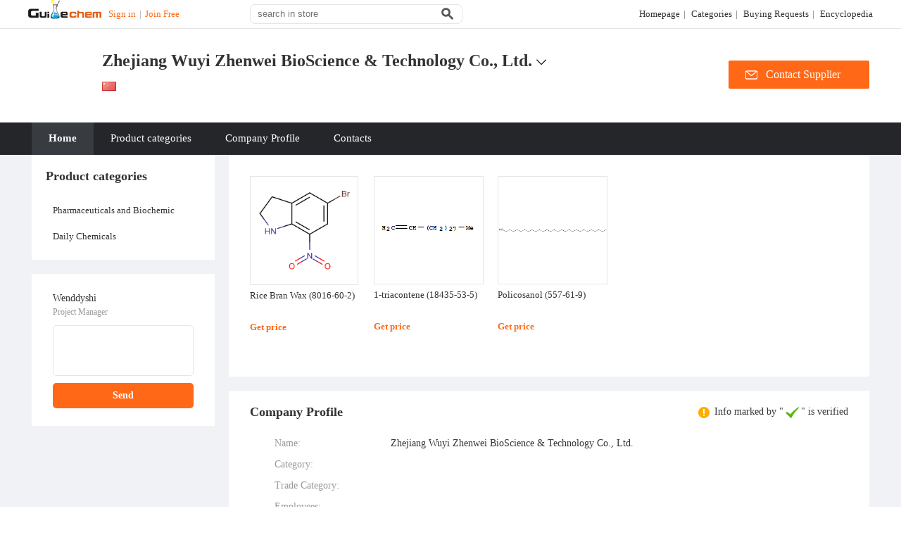

--- FILE ---
content_type: text/html; charset=utf-8
request_url: https://guide11398.guidechem.com/
body_size: 4952
content:
<!DOCTYPE HTML>
<html>
<head>
<meta content="always" name="referrer">
<meta http-equiv="Content-Language" content="en" />
<meta http-equiv="Content-Type" content="text/html; charset=utf-8" />
<link rel="shortcut icon" href="https://i.guidechem.com/favicon.ico" type="image/x-icon"/>
<link rel="bookmark" href="https://i.guidechem.com/favicon.ico"/>
<link rel="icon" href="https://i.guidechem.com/favicon.ico" type="image/gif" />

<title>Zhejiang Wuyi Zhenwei BioScience & Technology Co., Ltd. - Home</title>
<meta name="keywords" content="Zhejiang Wuyi Zhenwei BioScience & Technology Co., Ltd., Product categories, Company Profile, Certificate" />
<meta name="description" content="    Profile: Zhejiang Wuyi Zhenwei BioScience & Technology Co., Ltd. is a high technology company offering botanical origin higher aliphatic alcohols. We are an ISO 9002:2002 certified company. Our pr..  Provide  products various. Contact us now to get the latest price." />
<meta property="og:title" content="    Profile: Zhejiang Wuyi Zhenwei BioScience & Technology Co., Ltd. is a high technology company offering botanical origin higher aliphatic alcohols. We are an ISO 9002:2002 certified company. Our pr..  Provide  products various. Contact us now to get the latest price."/>
<meta property="og:type" content="site" />
<meta property="og:url" content="https://guide11398.guidechem.com" />
<meta property="og:site_name" content="GuideChem"/>
<link rel="alternate" media="only screen and (max-width: 640px)"  href="https://wap.guidechem.com/com-guide11398/"><link href="//i.guidechem.com/company/defaultmb/static/mcss/base_bottom_shop_top-v13.css" rel="stylesheet" type="text/css" />
</head>
<body>
<div class="top">
 <div class="top_main_ma">
  <div class="fl_left" ><a href="https://www.guidechem.com"><img src="/company/newvip/images/logo_min.png" height="27" width="104"></a>
   <a rel="nofollow"  href="https://enmy.guidechem.com/member/login.jsp">Sign in</a><span>|</span>
   <a rel="nofollow"   href="https://enmy.guidechem.com/member/join.jsp">Join Free</a>
  </div>
  <div class="search_cnt fr_center">
   <form id="SearchForm" name="SearchForm"  action="/productlist-p1.html" onsubmit="return f_topnavsearch();">
    <input type="text" id="keyword" name="keyword" class="txt" value="" placeholder="search in store">
    <input type="submit" class="btns" value="">
   </form>
  </div>
 <div class="fr_right">
  <a href="https://www.guidechem.com">Homepage</a><em>|</em>
  <a href="https://www.guidechem.com/product/">Categories</a><em>|</em>
  <a href="https://www.guidechem.com/buyinfo/">Buying Requests</a><em>|</em>
  <a href="https://www.guidechem.com/encyclopedia/" target="_blank">Encyclopedia</a>
 </div>
</div><!--top_main-->
</div><!--top--><section class="container">
<div class="sp_new_top">
    <dl>
        <div class="p_new_t_left">
            <table width="100%" border="0" cellspacing="0" cellpadding="0">
                <tr>
                    <td align="center" valign="middle"><img src=""  onerror="this.parentNode.removeChild(this)"/></td>
                </tr>
            </table>
            <div class="p_new_ewr">
     <span class="ert_mwl"><a href="/">Zhejiang Wuyi Zhenwei BioScience & Technology Co., Ltd.</a>
      <div class="rt_mw_mew">
       <dl>
        <dd><em>Contact:</em>Wenddyshi</dd>
        <dd><em>Tel: </em>+86-(579)-87928298</dd>
        <dd><em>Fax: </em>+86-(579)-87928299</dd>
        <dd><em>Mail: </em>inquiry@guidechem.com</dd>
       </dl>
       <dl>
       </dl>
      </div><!--rt_mw_mew-->
     </span>
        <div class="ert_mwr">
            <span><em>
                
                
                <img src="https://i.guidechem.com/images/country/CN.gif" width="20" height="13" title="China"  class="cot_mp">
            </em></span>
        </div><!--ert_mwr-->
            </div><!--p_new_ewr-->
        </div><!--p_new_t_left-->
        <div class="p_new_t_right">
            <a href="javascript:void(0)" onclick="inquery(11375,'company')" class="ew_t_r2">Contact Supplier</a>
        </div><!--p_new_t_right-->
    </dl>
</div> <!--sp_new_top-->
<div class="sp_new_nav">
    <dl>
        <dd   class="omm"  ><a href="/" >Home</a></dd>
        <dd ><a href="/productlist-p1.html" >Product categories</a></dd>
        <dd ><a href="/cominfo.html" >Company Profile</a></dd>
        <dd ><a href="/contact.html"  >Contacts</a></dd>
    </dl>
</div><!--sp_new_nav-->
    <div class="sp_mer_cer">
        <div class="clearfix prd_cat_m">
            <div class="prt_mk_left">
                <div class="prt_mk_le1">
                    <span class="rt_mk_le">Product categories</span>
                    <dl class="rt_mk_lewe">
                        <dd ><a title="Pharmaceuticals and Biochemicals" href="productlist-c60-p1.html">Pharmaceuticals and Biochemic</a></dd>
                        <dd ><a title="Daily Chemicals" href="productlist-c73-p1.html">Daily Chemicals</a></dd>
                    </dl>
                </div><!--prt_mk_le1-->
                <div class="prt_mk_le1 prt_mk_le_me">
                    <div class="prt_cet_new">
                        <div class="clearfix on_met_m_r_p1">
                            <div class="on_mt_m_r_pr">
                                <span>Wenddyshi</span>
                                <em>Project Manager</em>
                            </div><!--on_mt_m_r_pr-->
                        </div><!--ont_m_r_p1-->
                        <dl class="n_met_m_rd">
                            <dd>
                                <textarea onclick="inquery(11375,'company')" name="" class="prt_ce_xt1"></textarea>
                            </dd>
                            <dd><button onclick="inquery(11375,'company')" class="prt_ce_xt3">Send</button></dd>
                        </dl><!--prt_cet_new-->
                    </div>
                </div><!--prt_mk_le1-->
            </div><!--prt_mk_left-->
            <div class="prt_mk_rte">
                <div class="comr_mr_m comr_mr_mer comr_mr_merer">
                    <div class="prt_lot_mrt prt_lot_mrt_rtr">
                        <dl>
                            <dd>
                                <table width="100%" border="0" cellspacing="0" cellpadding="0">
                                    <tr>
                                        <td align="center" valign="middle"><a
                                            title="Rice Bran Wax"><img alt="Rice Bran Wax" src="https://structimg.guidechem.com/6/30/230969.png" /></a></td>
                                    </tr>
                                </table>
                                <span><a
                                title="Rice Bran Wax"> Rice Bran Wax (8016-60-2)</a></span>
                                <em class="emr_cq">
                                    <a href="https://enmy.guidechem.com/inquiry.jsp?id=700476" target="_blank" rel="nofollow"><strong>Get price</strong></a>
                                </em>
                            </dd>
                            <dd>
                                <table width="100%" border="0" cellspacing="0" cellpadding="0">
                                    <tr>
                                        <td align="center" valign="middle"><a
                                            title="1-triacontene"><img alt="1-triacontene" src="https://img1.guidechem.com/chem/e/dict/49/18435-53-5.jpg" /></a></td>
                                    </tr>
                                </table>
                                <span><a
                                title="1-triacontene"> 1-triacontene (18435-53-5)</a></span>
                                <em class="emr_cq">
                                    <a href="https://enmy.guidechem.com/inquiry.jsp?id=700475" target="_blank" rel="nofollow"><strong>Get price</strong></a>
                                </em>
                            </dd>
                            <dd>
                                <table width="100%" border="0" cellspacing="0" cellpadding="0">
                                    <tr>
                                        <td align="center" valign="middle"><a
                                            title="Policosanol"><img alt="Policosanol" src="https://img.guidechem.com/casimg/557-61-9.gif" /></a></td>
                                    </tr>
                                </table>
                                <span><a
                                title="Policosanol"> Policosanol (557-61-9)</a></span>
                                <em class="emr_cq">
                                    <a href="https://enmy.guidechem.com/inquiry.jsp?id=700474" target="_blank" rel="nofollow"><strong>Get price</strong></a>
                                </em>
                            </dd>
                        </dl>
                    </div><!--prt_lot_mrt-->
                </div><!--comr_mr_m-->

                <div class="comr_mr_m comr_mr_mer">
                    <div class="ew_mer_l_ne1"><span>Company Profile</span>
                        <em class="ert_meq"><img src="/company/defaultmb/static/images/te_xte1.png" class="ert_meq1"/>&nbsp;Info marked by "<img src="/company/defaultmb/static/images/gou.png" class="ert_meq2" height="16"/>" is verified</em>
                    </div><!--ew_mer_l_ne1-->
                    <div class="pro_mer_wq1">
                        <div class="clearfix pro_me_meq">
                            <dl class="ro_me_me_e">
                                <dd><span>Name:</span>Zhejiang Wuyi Zhenwei BioScience & Technology Co., Ltd.</dd>
                                <dd><span>Category:</span></dd>
                                <dd><span>Trade Category: </span></dd>
                                <dd><span>Employees:</span></dd>
                                <dd><span>Address:</span>GangTou Industry Park, LvTan, WuYi County, Hangzhou, Zhejiang 321208, </dd>
                                <dd><span>Website:</span>http://www.chinapolicosanol.com</dd>
                                <dd><span>Product/Service:</span></dd>
                            </dl>
                        </div><!--pro_me_meq-->
                        <p>    Profile: Zhejiang Wuyi Zhenwei BioScience & Technology Co., Ltd. is a high technology company offering botanical origin higher aliphatic alcohols. We are an ISO 9002:2002 certified company. Our pr...<br/><a href="/cominfo.html">View More &gt;</a></p>
                    </div><!--pro_mer_wq1-->
                </div><!--comr_mr_m-->
                <div class="comr_mr_m comr_mr_mer">
                </div><!--comr_mr_m-->
                <div class="comr_mr_m comr_mr_mer">
                    <div class="comr_mr_m">
                        <div class="ew_mer_l_ne1"><span>Send message to Zhejiang Wuyi Zhenwei BioScience & Technology Co., Ltd.</span></div><!--ew_mer_l_ne1-->
                        <div class="cmr_ler_m">
                            <dl>
                                <dd><span><i>*</i>From:</span><em><input name="email" id="email" type="text" class="dnt_xtx" onclick="inquery(11375,'company')"  placeholder="Enter your email address"></em></dd>
                                <dd><span><i>*</i>To:</span><em class="dh_te">
                                    Zhejiang Wuyi Zhenwei BioScience & Technology Co., Ltd.</em>
                                </dd>
                                <dd><span><i>*</i>Message:</span><em>
                                    <textarea onclick="inquery(11375,'company')"  onchange="ChangeText(this.id)" onkeyup="ChangeText(this.id)"  name="" class="dnt_xtx1"></textarea>
                                </em></dd>
                                <dd><span>&nbsp;</span><em><button class="dnt_xtx2" onclick="inquery(11375,'company')">send</button></em></dd>
                                <input name="subject" type="hidden" id="subject" value="I am very interested in your company!" />
                                <input name="actiontype" type="hidden" id="actiontype" value="inquiry" />
                                <input name="infotype" type="hidden" id="infotype" value="company" />
                                <input name="id" type="hidden" id="id"  value="11375" />
                                <input name="acomid" type="hidden" id="acomid" value="11375" />
                                <input type="hidden" name="fromurl" id="fromurl" value="" />
                            </dl>
                        </div><!--cmr_ler_m-->
                    </div><!--comr_mr_m-->
                </div><!--comr_mr_m-->
            </div><!--prt_mk_rte-->
        </div><!--prd_cat_m-->

    </div><!--sp_mer_cer-->
</section>
<a id="chaturl" target="_blank"  style="display:none;"></a>
<script type="text/javascript" src="//i.guidechem.com/company/defaultmb/static/mjs/Tony_Tab_common_jquery-1.11.1.min_jquery.cookie_jquery.lazyload.min_swipe_weixin_hideToolbar-v13.js"></script>
<div class="footer">
    <div class="footer_main_t">
        <p><span>Compound Synonyms:</span><em>
            <a href="//www.guidechem.com/product/a-p1.html" target="_blank">A</a>
            <a href="//www.guidechem.com/product/b-p1.html" target="_blank">B</a>
            <a href="//www.guidechem.com/product/c-p1.html" target="_blank">C</a>
            <a href="//www.guidechem.com/product/d-p1.html" target="_blank">D</a>
            <a href="//www.guidechem.com/product/e-p1.html" target="_blank">E</a>
            <a href="//www.guidechem.com/product/f-p1.html" target="_blank">F</a>
            <a href="//www.guidechem.com/product/g-p1.html" target="_blank">G</a>
            <a href="//www.guidechem.com/product/h-p1.html" target="_blank">H</a>
            <a href="//www.guidechem.com/product/i-p1.html" target="_blank">I</a>
            <a href="//www.guidechem.com/product/j-p1.html" target="_blank">J</a>
            <a href="//www.guidechem.com/product/k-p1.html" target="_blank">K</a>
            <a href="//www.guidechem.com/product/l-p1.html" target="_blank">L</a>
            <a href="//www.guidechem.com/product/m-p1.html" target="_blank">M</a>
            <a href="//www.guidechem.com/product/n-p1.html" target="_blank">N</a>
            <a href="//www.guidechem.com/product/o-p1.html" target="_blank">O</a>
            <a href="//www.guidechem.com/product/p-p1.html" target="_blank">P</a>
            <a href="//www.guidechem.com/product/q-p1.html" target="_blank">Q</a>
            <a href="//www.guidechem.com/product/r-p1.html" target="_blank">R</a>
            <a href="//www.guidechem.com/product/s-p1.html" target="_blank">S</a>
            <a href="//www.guidechem.com/product/t-p1.html" target="_blank">T</a>
            <a href="//www.guidechem.com/product/u-p1.html" target="_blank">U</a>
            <a href="//www.guidechem.com/product/v-p1.html" target="_blank">V</a>
            <a href="//www.guidechem.com/product/w-p1.html" target="_blank">W</a>
            <a href="//www.guidechem.com/product/x-p1.html" target="_blank">X</a>
            <a href="//www.guidechem.com/product/y-p1.html" target="_blank">Y</a>
            <a href="//www.guidechem.com/product/z-p1.html" target="_blank">Z</a>
            <a href="//www.guidechem.com/product/1-p1.html" target="_blank">1</a>
            <a href="//www.guidechem.com/product/2-p1.html" target="_blank">2</a>
            <a href="//www.guidechem.com/product/3-p1.html" target="_blank">3</a>
            <a href="//www.guidechem.com/product/4-p1.html" target="_blank">4</a>
            <a href="//www.guidechem.com/product/5-p1.html" target="_blank">5</a>
            <a href="//www.guidechem.com/product/6-p1.html" target="_blank">6</a>
            <a href="//www.guidechem.com/product/7-p1.html" target="_blank">7</a>
            <a href="//www.guidechem.com/product/8-p1.html" target="_blank">8</a>
            <a href="//www.guidechem.com/product/9-p1.html" target="_blank">9</a>
        </em>
        </p>
        <p>Dictionary Language Options: <a href="https://www.guidechem.com/dictionary/en/">English</a>   <a href="https://www.guidechem.com/dictionary/de/">Deutsch</a>   <a href="https://www.guidechem.com/dictionary/fr/">Français</a>    <a href="https://www.guidechem.com/dictionary/es/">Español</a>    <a href="https://www.guidechem.com/dictionary/jp/">日本語</a>   <a href="https://www.guidechem.com/dictionary/kr/">한국어</a>  </p>

        <a href="//www.guidechem.com/about/about.jsp" rel="nofollow">About Us </a><em> | </em><a href="//www.guidechem.com/about/service.jsp" rel="nofollow">Service</a><em> | </em>
        <a href="//www.guidechem.com/about/contact.jsp" rel="nofollow">Contact Guidechem</a><em> | </em><a href="//www.guidechem.com/about/message.jsp" rel="nofollow">Feedback</a><em> | </em>  <a href="//www.guidechem.com/product/cas-1.html">CAS Index</a> <em> | </em> <a href="//www.guidechem.com/product/A-p1.html">Chemical Index</a> <em> | </em> <a href="//www.guidechem.com/dictionary/en/">Dictionary</a> <em> | </em> <a href="//www.guidechem.com/sitemap.html" target="_blank">SiteMap</a>
        <em>|</em> <a  href="//www.guidechem.com/cosmetics/">Cosmetic ingredients</a>
        <p>Service Tel: +86-571-87759611, Marketing Tel: +86-571-89739798  <a  href="//wa.me/8613018929617" target="_blank" rel="nofollow"><img width="18" height="18" src="https://i.guidechem.com/static/images/whatsapp.png" alt=" Service1">&nbsp;Whatsapp</a></p>
        <p>Copyright\©2010-2026 Guidechem </p>
    </div><!--footer_main_t-->
</div>

<script>
$(function() {
    $("img.lazy").attr("src","//i.guidechem.com/images/loading.png");
    $("img.lazy").lazyload({effect: "fadeIn",threshold :180});
});
</script>
<form id="_inqueryfrom" style="display:none;" target="_blank"  method="post">
    <input id="_inqueryid" name="id" value="" >
    <input id="_inqueryinfotype" name="infotype" value="product" >
</form>
<script src="/company/js/public.js"></script>
<script type='text/javascript' src='https://tj.guidechem.com/js/visitcount1.js'></script> 
<script type='text/javascript' defer> 
var _visitCount_ = new VisitCount(); 
_visitCount_.dbName='guideen'; 
_visitCount_.source='PC'; 
_visitCount_.sid=11375; 
_visitCount_.clientkey='1768707063775_3819'; 
_visitCount_.comid=11375; 
_visitCount_.vcomid=0; 
_visitCount_.keyword=''; 
_visitCount_.stype='com'; 
_visitCount_.visittimes=1; 
_visitCount_.data='pro_Id=700476,700475,700474,&pro_comId=11375,11375,11375,'; 
_visitCount_.types='pro,'; 
_visitCount_.time='1768707063775'; 
_visitCount_.sign='1f5bf4b95be237e95c6d21d5431f5562'; 
_visitCount_.sentReq(); 
function _doAction_(sid,stype,action,actiondata,scomid){
	_visitCount_.doaction(sid,stype,action,actiondata,scomid);
 }
</script>
<!-- Google tag (gtag.js) -->
<script async src="https://www.googletagmanager.com/gtag/js?id=G-Y7YWBF0XX5"></script>
<script>
    window.dataLayer = window.dataLayer || [];
    function gtag(){dataLayer.push(arguments);}
    gtag('js', new Date());
    gtag('config', 'G-Y7YWBF0XX5');
</script><script type="text/javascript">
    $('#focus').slideFocus();
</script>
<script type="text/javascript">
    $(document).ready(function(){
        $(function(){
            new Swipe(document.getElementById('banner'), {
                speed:500,
                auto:3000,
                continuous: true,
                callback: function(){
                    var lis = $(this.element).next("ol").children();
                    lis.removeClass("on").eq(this.index).addClass("on");
                }
            });
        });
    });
</script>

<script type="application/ld+json">
        {
            "@context": "https://schema.org",
            "@type": "Article",
            "headline": "Zhejiang Wuyi Zhenwei BioScience & Technology Co., Ltd.",
            "image": [
                "https://i.guidechem.com/static/images/logo.jpg"
            ],
            "datePublished": "2010-11-12T23:05:00+08:00",
            "dateModified": "2023-11-07T09:53:00+08:00"
        }
    </script>
</body>
</html>


--- FILE ---
content_type: text/css
request_url: https://i.guidechem.com/company/defaultmb/static/mcss/base_bottom_shop_top-v13.css
body_size: 6514
content:
@charset "utf-8";
/* CSS Document */
/* KISSY CSS Reset */
body,h1,h2,h3,h4,h5,h6,p,blockquote,dl,dt,dd,ul,ol,li,pre,form,fieldset,legend,button,input,textarea{margin:0;padding:0;}
body,button,input,select,textarea,font {font-size:12px;}
h1,h2,h3,h4,h5,h6,button,input,select,textarea {font-size:100%;}
label,input,select {vertical-align:middle;}
address,cite,em {font-style:normal;}
fieldset{cursor:pointer;}
img{border:none;}
*html{background-image:url(about:blank);background-attachment:fixed}
ul,ol {list-style:none;}
table {border-collapse:collapse}
sub {vertical-align:text-bottom;}
sup {position:relative;top:-1px;left:2px;font:11px/normal tahoma;vertical-align:text-top;}
small {font-size:12px;}
legend {color:#333;}
*{padding:0; margin:0; list-style:none;}
/* color */
      
/* default color */
a{text-decoration:none;}
ul,li{padding:0; margin:0;}
/*-------------------------------end: reset */
/*清除浮动*/
.clearfix:before,.clearfix:after{content:"."; display:block; visibility:hidden; height:0; line-height:0; font-size:0;}
.clearfix:after{clear:both;}
.clearfix{zoom:1;}
.clear{clear:both; height:0;overflow:hidden;}
.air{width:160px; display:inline-block;}
.air_t{width:24px; display:inline-block;}
.air_t1{width:12px; display:inline-block;}
.air_t3{width:6px; display:inline-block;}
.air_t5{width:7px; display:inline-block;}
.air_t4{width:27px; display:inline-block;}

@charset "utf-8";
/* CSS Document */
header.header{width:100%;margin:0px auto;background:#fff;}
.top_main{width:1190px;margin:0px auto;height:79px}
.logo_left{float:left;margin-top:12px;}
.top_main_center{float:left;border:2px solid #07a1f1;width: 569px;height:32px;background:#fff;margin-left: 40px;margin-top:20px;}
.top_main_center_left{float:left;height:30px;margin-top:1px;width:93px;border-right:1px solid #e5e5e5;position:relative;}
.top_main_center_left span{display:block;width:83px;height:30px;line-height:30px;color:#333;font-size:12px;font-family:Arial, Helvetica, sans-serif;text-transform:capitalize;padding-left:10px;background:url(../images/srr_list.jpg) 76px center no-repeat;}
.top_main_center_left ul{position:absolute;left:0px;top:31px;width:93px;border:1px solid #e5e5e5;background:#fff;display:none;z-index:3;}
.top_main_center_left ul li{height:25px;line-height:25px;color:#333;font-size:12px;font-family:Arial, Helvetica, sans-serif;text-transform:capitalize;padding-left:10px;}
.top_main_center_left ul li:hover{background:#f5f7fa;cursor:pointer !important;}
.top_main_center_right{float:left;position:relative;}
.top_txt{float:left;width: 386px;height:32px;line-height:32px;padding-left:10px;border:0px;outline:none;}
.top_txt_btn{float:right;width:79px;height:32px;border:0px;cursor:pointer !important;outline:none;color:#fff;font-size:14px;font-family:Arial, Helvetica, sans-serif;text-transform:capitalize;background:#189aed;}
.top_main1,.wap_search{display:none;}

.top_main_right{float:right;}
.search_two{position:absolute;left:0px;top:32px;width: 100%;border:1px solid #e5e5e5;background:#ffffff;z-index: 1;}
.search_two dl dd{height:32px;padding-left:12px;line-height:32px;}
.search_two dl dd a{color:#666;font-size:12px;font-family:Arial, Helvetica, sans-serif;text-transform:capitalize;}
.search_two dl dd:hover{background:#f5f7fa;}
.search_two dl dd a i{font-style:normal;color:#189aed;}
.top_right_wdl{line-height:79px;}
.top_right_wdl a{color:#189aed;font-size:13px;font-family:Arial, Helvetica, sans-serif;text-transform:capitalize;}
.top_right_wdl span{color:#e5e5e5;margin:0px 8px;}
.top_right_wdl a.opl_l{color:#333333;margin-left:17px;}
.top_right_wdl em a{color:#333;font-size:13px;font-family:Arial, Helvetica, sans-serif;text-transform:uppercase;}
.top_right_wdl em{position:relative;height:20px;line-height:20px;}
.top_right_wdl a.opl_l:hover{color:#189aed;}
.en_tn{position:absolute;left:0px;top:14px;display:none;}
.en_t a{background:url(../images/en.jpg) 0px -21px no-repeat;display:inline-block;padding-left:24px;}
.en_tn a{background:url(../images/en.jpg) 0px 3px no-repeat;display:inline-block;padding-left:24px;}

.top_right_ydl dl dd{float:left;line-height:79px;color:#333;font-size:13px;font-family:Arial, Helvetica, sans-serif;text-transform:capitalize;}
.top_right_ydl dl dd a{color:#333;}
.top_right_ydl dl dd span{color:#e5e5e5;margin:0px 13px;}
.top_right_ydl dl dd.mess_e{margin-right: 10px;position:relative;}
.top_right_ydl dl dd.mess_e a{display:block;background:url(../images/ste_plk.png) -85px 30px no-repeat;padding-left:30px;}
.top_right_ydl dl dd.mess_e i{width:6px;height:6px;display:block;border-radius:50%;-moz-border-radius:50%;-webkit-border-radius:50%;background:#ff0000;position:absolute;left:17px;top:29px;}
.top_right_ydl dl dd.mess_e a:hover{color:#189aed;}

.top_right_ydl dl dd .en_tn{position:absolute;left:0px;top:18px;display:none;}
.top_right_ydl dl dd.en_t{float:left;height:20px;line-height:20px;margin-top:29px;position:relative;}
.top_right_ydl dl dd.en_t a{background:url(../images/en.jpg) 0px -21px no-repeat;display:inline-block;padding-left:24px;}
.top_right_ydl dl dd .en_tn a{background:url(../images/en.jpg) 0px 3px no-repeat;display:inline-block;padding-left:24px;}
.top_right_ydl dl dd.my_main{position:relative;height:30px;line-height:30px;margin-top:24px;padding-left:14px;border-left:1px solid #fff;border-right:1px solid #fff;border-top:1px solid #fff;width: 48px;margin-right: 8px;}
.top_right_ydl dl dd.my_main a.my_me{display:block;background:#fff url(../images/ste_plk.png) 14px 7px no-repeat;padding-left:36px;width: 26px;position:absolute;left:0px;top:0px;height:30px;z-index:2;}
.top_right_ydl dl dd.omm_p{background:#fff;border-left:1px solid #e5e5e5;border-right:1px solid #e5e5e5;border-top:1px solid #e5e5e5;
box-shadow: 0 4px 15px #e8e8e8;}
.my_main_two{position:absolute;left:-1px;top:29px;width:194px;background:#fff;border-left:1px solid #e5e5e5;border-right:1px solid #e5e5e5;border-bottom:1px solid #e5e5e5;padding-top:12px;display:none;box-shadow: 0 4px 15px #e8e8e8;border-top:1px solid #e5e5e5;}
.my_main_two ul li{height:38px;line-height:38px;}
.my_main_two ul li a{display:block;height:38px;line-height:38px;padding-left:43px;}

.my_main_two ul li.pl1 a{background:url(../images/nav_we.png) 16px 11px no-repeat;}
.my_main_two ul li.pl2 a{background: url(../images/nav_we.png) 16px -24px no-repeat;}
.my_main_two ul li.pl3 a{background: url(../images/nav_we.png) 16px -62px no-repeat;}
.my_main_two ul li.pl4 a{background: url(../images/nav_we.png) 16px -99px no-repeat;}
.my_main_two ul li.pl5 a{background: url(../images/nav_we.png) 16px -135px no-repeat;}
.my_main_two ul li.pl1 a:hover{background:#f5f7fa url(../images/nav_we.png) 16px 11px no-repeat;}
.my_main_two ul li.pl2 a:hover{background:#f5f7fa url(../images/nav_we.png) 16px -24px no-repeat;}
.my_main_two ul li.pl3 a:hover{background:#f5f7fa url(../images/nav_we.png) 16px -62px no-repeat;}
.my_main_two ul li.pl4 a:hover{background:#f5f7fa url(../images/nav_we.png) 16px -99px no-repeat;}
.my_main_two ul li.pl5 a:hover{background:#f5f7fa url(../images/nav_we.png) 16px -135px no-repeat;}
.my_main_two ul li em{float:left;}
.my_main_two ul li i{float:left;margin-left:10px;width:13px;height:14px;display:block;}
.my_main_two ul li i img{margin-top:12px;}


.top_main1{position:relative;height:44px;padding:15px 0px;border-bottom:1px solid #e5e5e5;}
.nav_menu{position:absolute;left:20px;top:15px;}
.loain_cet{margin:0px auto;width:122px;display:block;}
.header_right,.header_right1{position:absolute;right:20px;top:15px;line-height:44px;}
.header_right a{color:#189aed;font-size:16px;font-family:Arial, Helvetica, sans-serif;}
.header_right span{color:#e5e5e5;margin:0px 10px;}
.mulu_me{display:block;background:url(../images/mulu_p.jpg) left center no-repeat;background-size:25px 15px;padding-left:35px;height:44px;line-height:44px;color:#333;font-size:14px;font-family:Arial, Helvetica, sans-serif;}
.nav_menu dl a{line-height:30px;display:block;color:#333;font-size:14px;font-family:Arial, Helvetica, sans-serif;text-transform:capitalize;}
.nav_menu dl{display:none;position:absolute;left: -3px;top: 48px;z-index:2;background:#ffffff;padding:10px 20px;border:1px solid #e5e5e5;border-radius:4px;-moz-border-radius:4px;-webkit-border-radius:4px;box-shadow: -1px 0 1px #f2f2f2,0 -1px 1px #f2f2f2,0 2px 2px #f2f2f2,2px 0px 2px #f2f2f2;}
.nav_menu dl:after{background:#ffffff;border:#e5e5e5 solid;border-width:1px 0px 0px 1px;content:" ";height: 15px;top: -9px;left: 46px;position:absolute;transform: rotate(45deg);width: 15px;}
.p_main_cen_lr{float:left;margin-left:5px;width:151px;height:36px;display:block;background:#f7f8fa;line-height:34px;text-align:center;color:#333;font-size:13px;font-family:Arial, Helvetica, sans-serif;margin-top:20px;}
.p_main_cen_lr a{width:149px;height:34px;display:block;color:#333;border:1px solid #ddd;}
.p_main_cen_lr a:hover{background:#e8ebef;color:#333;border:1px solid #ddd;}

.header_right1 a{display:block;margin-left:20px;float:left;position:relative;}
.header_right1 a img{ vertical-align:middle;}
.header_right1 a i{position:absolute;display:block;width:8px;height:8px;background:#ff0000;border-radius:8px;-moz-border-radius:8px;-webkit-border-radius:8px;right: -4px;top: 10px;}


.wap_search{padding:12px 20px;}
.wap_search table{border:2px solid #07a1f1;height:46px;}
.wap_search table .top_txt_btn{width:98px;height:42px;}


/* 产品详情 */
.top_main_prodt .top_main_center{float:left;border:1px solid #cccccc;width: 571px;height:34px;background:#fff;margin-left:40px;margin-top:20px;}
.top_main_prodt .top_main_center_left{float:left;height:30px;margin-top:2px;width:93px;border-right:1px solid #e5e5e5;position:relative;cursor:pointer !important;}
.top_main_prodt .top_txt{float:left;width:467px;height:34px;line-height:34px;padding-left:10px;border:0px;outline:none;}
.top_main_prodt .top_txt_btn{position:absolute;right:-1px;top:-1px;width:79px;height:36px;border:0px;cursor:pointer !important;outline:none;color:#fff;font-size:14px;font-family:Arial, Helvetica, sans-serif;text-transform:capitalize;background:#189aed;}
.top_main_prodt .top_txt_btn:hover{background:#005db3;}
/* 导航 */
.nav{height:43px;line-height:43px;border-top:1px solid #e5e5e5;}
.nav_main{width:1190px;margin:0px auto;}
.nav_main a{color:#333;font-size:15px;font-family:Arial, Helvetica, sans-serif;text-transform:capitalize;}
.nav_main a.omm{font-weight:bold;color:#189aed;}
.nav_main a:hover{font-weight:bold;color:#189aed;}

.top_main_centerh{width:690px;}
.top_main_centerh .top_txt{width:507px;}


.nte_name{float:left;line-height:30px;display:block;color:#666;font-size:20px;font-family:Arial, Helvetica, sans-serif;height:30px;border-left:1px solid #cccccc;margin-left:20px;padding-left:20px;margin-top:25px;}





.top{width:100%;margin:0px auto;min-height:40px;}
.top_main_ma{width:1200px;margin:0px auto;}
.fl_left{float:left;}
.fl_left a{float:left;color:#ff6817;font-size:13px;line-height:40px;}
.fl_left a img{vertical-align: text-bottom;margin-right:10px;}
.fl_left span{float:left;margin:0px 5px;color:#999;font-size:13px;line-height:40px;}
.fr_right{float:right;line-height:40px;}
.fr_right a{color:#333;font-size:13px;}
.fr_right em{margin:0px 5px;color:#666;font-size:13px;}

.fr_center{float:left;height: 26px;line-height: 26px;overflow: hidden;position: relative;background: #fff;border-radius: 7px;border:1px solid #e5e5e5;width:300px;margin-left: 100px;margin-top: 6px;}
.txt{height: 26px;width:250px;padding-left:10px;outline:none;color: #666;font-size:13px;line-height:26px;border:0px;float: left;background: none;}
.btns{float:right;width:40px;height:26px;border:0px;outline:none;cursor:pointer !important;background:url(../images/btnbg.png) center center no-repeat;}



@charset "utf-8";
/* CSS Document */
/* KISSY CSS Reset */
footer.footer{width:100%;margin:0px auto;background:#242628;}
.footer_main{width:1200px;margin:0px auto;padding:30px 0px 20px;overflow:hidden;}
.footer_main_t{width:1200px;margin:0px auto;line-height:25px;color:#6f7174;font-size:12px;text-align:center;font-family:Arial, Helvetica, sans-serif;text-transform:capitalize;padding:15px 0px;}
.footer_main_t a{color:#6f7174;}
.footer_main_t em{margin:0px 12px;}
.footer_main dl dd{float:left;}
.footer_main dl dd a{color:#6f7174;font-size:13px;font-family:Arial, Helvetica, sans-serif;display:block;line-height:35px;}
.footer_main dl dd a em{color:#dddddd;}
.footer_main dl dd i{font-style:normal;}
.footer_main dl dd a:hover,.footer_main_t a:hover{color:#dddddd;}
.footer_main dl dd.btm1{width:250px;}
.footer_main dl dd.btm2{width:270px;}
.footer_main dl dd.btm3{width:325px;}
.footer_main dl dd.btm4{width:260px;}
.footer_main dl dd.btm5{width:90px;}

.footer_main dl dd .put_l a.bnq1{display:block;float:left;width:22px;height:21px;float:left;margin-right:10px;background:url(../images/bn1.png) 0px center no-repeat;}
.footer_main dl dd .put_l a.bnq2{display:block;float:left;width:22px;height:21px;float:left;margin-right:10px;background:url(../images/bn1.png) -32px center no-repeat;}
.footer_main dl dd .put_l a.bnq3{display:block;float:left;width:22px;height:21px;float:left;background:url(../images/bn1.png) -63px center no-repeat;}

.footer_main dl dd .put_l a.bnq1:hover{display:block;float:left;width:22px;height:21px;float:left;margin-right:10px;background:url(../images/bn2.png) 0px center no-repeat;}
.footer_main dl dd .put_l a.bnq2:hover{display:block;float:left;width:22px;height:21px;float:left;margin-right:10px;background:url(../images/bn2.png) -32px center no-repeat;}
.footer_main dl dd .put_l a.bnq3:hover{display:block;float:left;width:22px;height:21px;float:left;background:url(../images/bn2.png) -63px center no-repeat;}

.footer_main_t .put_l,.footer_main_t .put_l a,.bottom_ltn_p .put_l,.bottom_ltn_p .put_l a{display:inline-block;}
.footer_main_t .put_l a.bnq1,.bottom_ltn_p .put_l a.bnq1{display:block;width:22px;height:21px;float:left;margin-right:10px;background:url(../images/bn1.png) 0px center no-repeat;}
.footer_main_t .put_l a.bnq2,.bottom_ltn_p .put_l a.bnq2{display:block;width:22px;height:21px;float:left;margin-right:10px;background:url(../images/bn1.png) -32px center no-repeat;}
.footer_main_t .put_l a.bnq3,.bottom_ltn_p .put_l a.bnq3{display:block;width:22px;height:21px;float:left;background:url(../images/bn1.png) -63px center no-repeat;}
.footer_main_t .put_l,.bottom_ltn_p .put_l{margin-left:10px;vertical-align: middle;}
.footer_main_t .put_l a.bnq1:hover,.bottom_ltn_p .put_l a.bnq1:hover{display:block;width:22px;height:21px;float:left;margin-right:10px;background:url(../images/bn2.png) 0px center no-repeat;}
.footer_main_t .put_l a.bnq2:hover,.bottom_ltn_p .put_l a.bnq2:hover{display:block;width:22px;height:21px;float:left;margin-right:10px;background:url(../images/bn2.png) -32px center no-repeat;}
.footer_main_t .put_l a.bnq3:hover,.bottom_ltn_p .put_l a.bnq3:hover{display:block;width:22px;height:21px;float:left;background:url(../images/bn2.png) -63px center no-repeat;}

.footer_main_t p a{margin:0px 5px;}



.bottom_ltn_p{width:990px;margin:0px auto;color:#6f7174;font-size:12px;font-family:Arial, Helvetica, sans-serif;line-height:40px;overflow:hidden;text-align:center;}
.bottom_ltn_p a{color:#6f7174;}
.bottom_ltn_p span{margin:0px 10px;}
.bottom_ltn_p i{font-style:normal;margin-left:10px;}







@charset "utf-8";
/* CSS Document */
.sp_new_top{background:#fff;padding:25px 0px;border-top:1px solid #e5e5e5;width:100%;min-height:79px;display:inline-block;}
.sp_new_top dl{width:1190px;margin:0px auto 0px;}
.p_new_t_left{float:left;position:relative;}
.p_new_t_left table{width:80px;height:80px;position:absolute;left:0px;top:0px;}
.p_new_t_left table img{max-width:80px;max-height:80px;}
.p_new_ewr{margin-left:100px;}
.ert_mwl{display:block;position:relative;height:40px;}
.rt_mw_mew{position:absolute;left:0px;top:40px;width:494px;min-height:156px;background:#fff;border:1px solid #e5e5e5;padding:15px 25px;display:none;}
.rt_mw_mew dl{line-height:30px;color:#333;font-size:14px;overflow:hidden;margin-bottom:5px;word-break: break-all;width: 494px;}
.rt_mw_mew dl em{color:#888888;}
.rt_mw_mew dl dd{line-height:30px;}
.p_new_t_right{float:right;margin-top:20px;}
.ew_t_r1{float:left;margin-right:15px;margin-top:11px;}
.ew_t_r2{float:right;display:block;width:147px;height:40px;line-height:40px;background:#ff6817 url(../images/enmm.png) 24px center no-repeat;padding-left:53px;color:#fff;font-size:16px;border-radius:2px;-moz-border-radius:2px;-webkit-border-radius:2px;}
.ert_mwl a{display:block;color:#333;font-size:24px;font-weight:bold;line-height:40px;background:url(../images/qwe_merv.png) right 18px no-repeat;padding-right:20px;height:40px;overflow:hidden;}
.ert_mwr{min-height:30px;line-height:30px;color:#333;font-size:14px;margin-top:5px;overflow:hidden;}
.ert_mwr span{float:left;}
.ert_mwr img{float:left;margin-right:5px; vertical-align:middle;margin-top:5px;}
.ert_mwr em{float:left;margin-right:12px;}
.ert_mwr em i{color:#ff6817;font-size:14px;font-style:normal;}
.sp_new_nav{min-height:46px;width:100%;background:#242629;line-height:45px;overflow:hidden;}
.sp_new_nav dl{width:1190px;margin:0px auto 0px;}
.sp_new_nav dl dd{float:left;padding:0px 24px;}
.sp_new_nav dl dd a{color:#fff;font-size:15px;}
.sp_new_nav dl dd.omm{background:#383c41;}
.sp_new_nav dl dd.omm a{font-weight:bold;}
.sp_new_tit{line-height:50px;color:#231f20;font-size:14px;width:1190px;margin:0px auto 0px;}
.sp_new_tit a{color:#231f20;}
.sp_mer_cer{background:#f0f2f5;width:100%;display:inline-block;}
.new_mer_l{background:#ffffff;width:1190px;margin:0px auto 60px;}
.ew_mer_l_ne1 span{float:left;color:#333;font-size:18px;font-weight:bold;}
.ew_mer_l_ne1{padding:15px 30px 0px;height:30px;line-height:30px;}
.ew_mer_l_ne1 em{float:right;color:#999;font-size:14px;}
.ew_mer_l_ne1 em i{color:#189aed;font-style:normal;}
.ew_mer_l_n_list dl dd{padding:15px 30px;border-bottom:1px solid #e5e5e5;}
.ew_mer_l_n_list dl dd span{display:block;color:#999;font-size:14px;line-height:20px;}
.ew_mer_l_n_list dl dd em{display:block;color:#333333;font-size:20px;line-height:30px;font-weight:bold;}
.ew_mer_l_n_list dl dd em a{display:block;color:#333333;}
.ew_mm_me1{color:#666666;font-size:14px;line-height:18px;margin-top:8px;}


/* 分页 */
.page_p{padding:15px 0px 30px;text-align:center;line-height:32px;}
.page_p a{display:inline-block;border:1px solid #e5e5e5;padding:0px 12px;margin: 3px 3px;color:#333;font-family:Arial, Helvetica, sans-serif;font-size:13px;}
.page_p span{display:inline-block;color:#666;font-family:Arial, Helvetica, sans-serif;font-size:13px;}
.page_p em{display:inline-block;color:#666;font-family:Arial, Helvetica, sans-serif;font-size:13px;}
.page_txt{display:inline-block;width:40px;height:30px;border:1px solid #e5e5e5;color:#666;font-family:Arial, Helvetica, sans-serif;font-size:13px;text-align:center;outline:none;margin-top:-1px;}
.page_btn{display:inline-block;margin-left:5px;width:40px;height:32px;border:1px solid #e5e5e5;cursor:pointer !important;color:#666;font-family:Arial, Helvetica, sans-serif;font-size:13px;background:#fff;outline:none;border-radius:2px;-moz-border-radius:2px;-webkit-border-radius:2px;}
.page_p a:hover{border:1px solid #189aed;color:#189aed;}
.page_p a.omm{color:#189aed;border:1px solid #fff;}
.page_p span.omm{padding: 0px 12px;margin:3px 3px;color:#189aed;}
.page_p a.disable{background:#f5f7fa;border: 1px solid #e5e5e5;color:#bbb;}
.wap_page{height:35px;padding:15px 0px 20px;text-align:center;display:none;}
.wap_page a{display:inline-block;border:1px solid #e5e5e5;padding:0px 20px;margin:3px 10px;color:#666;font-family:"微软雅黑";font-size:20px;height:33px;line-height:33px;font-weight:bold;}
.wap_page span{color:#666;font-family:"微软雅黑";font-size:20px;margin:0px 10px;}
.ert_meq img{margin:0px 3px; vertical-align:middle;}
.ew_mer_l_ne1 em.ert_meq{color:#333;font-family:"微软雅黑";font-size:14px;}
.pro_mer_wq1{padding:15px 30px 30px;}
.pro_mer_wq1 p{color:#333;font-family:"微软雅黑";font-size:14px;line-height:26px;}
.ro_me_m_left{float:left;margin-right:30px;width:190px;}
.ro_me_me_e{float:left;}
.ro_me_me_e dd span img{position:absolute;left:0px;top:8px;}
.ro_me_me_e dd{line-height:30px;color:#333;font-family:"微软雅黑";font-size:14px;overflow:hidden;}
.ro_me_me_e dd span{display:block;width:165px;text-align:left;color:#999;font-size:14px;float:left;position:relative;padding-left:35px;}
.pro_me_meq{margin-bottom:15px;}
.comr_mr_m{background:#ffffff;max-width:1190px;margin:0px auto 20px;}
.cont_mer_mt{padding:10px 30px 20px;}
.cont_mer_mt dl{float:left;line-height:30px;color:#333;font-family:"微软雅黑";font-size:14px;}
.cont_mer_mt dl dd span{float:left;display:block;text-align:left;color:#888;font-family:"微软雅黑";font-size:14px;width:160px;}
.cont_m_rew{float:right;}
.ont_m_r_p2{display:block;width:145px;height:34px;line-height:34px;border:1px solid #189aed;border-radius:5px;-moz-border-radius:5px;-webkit-border-radius:5px;color:#189aed;font-size:14px;background:url(../images/skyp.png) 32px center no-repeat;padding-left:53px;}
.ont_m_r_p2 a{display:block;color:#189aed;font-size:14px;}
.ont_m_r_p1{padding:20px 0px;min-height:60px;}
.ont_m_r_p1 table{width:60px;height:60px;float:left;}
.ont_m_r_p1 table img{width:60px;height:60px;}
.ont_m_r_pr{float:left;margin-left:10px;}
.ont_m_r_pr span{display:block;color:#333;font-family:"微软雅黑";font-size:14px;line-height:25px;margin-top:13px;}
.ont_m_r_pr em{display:block;color:#999999;font-family:"微软雅黑";font-size:12px;line-height:20px;}


.cont_mer_mt_mdf dl{width:100%;margin-bottom: 15px;border-bottom:1px dashed #e5e5e5;padding-bottom: 15px;}
.cmr_ler_m{padding:30px 30px;}
.cmr_ler_m dl dd{min-height:34px;margin-bottom:15px;overflow:hidden;}
.cmr_ler_m dl dd span{float:left;width:100px;text-align:right;display:block;height:34px;line-height:34px;color:#333;font-family:"微软雅黑";font-size:14px;margin-right:10px;}
.cmr_ler_m dl dd span i{color:#ff0000;font-style:normal}
.cmr_ler_m dl dd em{float:left;}
.dnt_xtx{width:705px;height:32px;line-height:32px;border:1px solid #cccccc;outline:none;color:#333;font-family:"微软雅黑";font-size:13px;padding-left:10px;}
.dnt_xtx1{width:695px;height:100px;line-height:32px;border:1px solid #cccccc;outline:none;color:#333;font-family:"微软雅黑";font-size:13px;padding:10px;display:block;resize:none;}
.dnt_xtx2{width:100px;height:36px;line-height:36px;outline:none;color:#fff;font-family:"微软雅黑";border:0px;cursor:pointer !important;background:#ff6817;font-size:14px;font-weight:bold;border-radius:2px;-moz-border-radius:2px;-webkit-border-radius:2px;}
.dme_wer{float:left;width:40px;height:40px;margin-right:10px;}
.dh_te{color:#333;font-family:"微软雅黑";font-size:14px;line-height:40px;}
.prd_cat_m{position:relative;width:1190px;margin:0px auto 0px;min-height:700px;}
.prt_mk_left{width: 260px;float: left;width:260px;}
.prt_mk_rte{margin-left:280px;width:910px;}
.prt_mk_le1{background:#fff;padding:15px 20px;margin-bottom:20px;}
.rt_mk_le{display:block;height:30px;line-height:30px;color:#333;font-family:"微软雅黑";font-size:18px;font-weight:bold;}
.rt_mk_lewe dd{height:37px;line-height:37px;padding:0px 10px;}
.rt_mk_lewe dd a{float:left;color:#333;font-family:"微软雅黑";font-size:13px;min-width: 100px;}
.rt_mk_lewe dd em{float:right;color:#999999;font-size:13px;}
.rt_mk_lewe dd.select{background:#f6f7fb;}
.rt_mk_lewe dd.select a{font-weight:bold;}
.rt_mk_lewe{margin-top:15px;}
.n_met_m_rd dd{margin-bottom:10px;}
.prt_ce_xt1{border:1px solid #e5e5e5;padding:10px;display:block;width:178px;height:50px;line-height:25px;color:#333;font-family:"微软雅黑";font-size:13px;border-radius:5px;-moz-border-radius:5px;-webkit-border-radius:5px;outline:none; vertical-align:top;resize:none;}
.prt_ce_xt2{width:188px;height:34px;line-height:34px;padding-left:10px;color:#333;font-family:"微软雅黑";font-size:13px;outline:none;border:1px solid #e5e5e5;border-radius:5px;-moz-border-radius:5px;-webkit-border-radius:5px;}
.prt_ce_xt3{width:200px;height:36px;line-height:36px;border-radius:5px;-moz-border-radius:5px;-webkit-border-radius:5px;color:#fff;font-family:"微软雅黑";font-size:14px;font-weight:bold;background:#ff6817;border:0px;outline:none;cursor:pointer !important;}
.prt_mk_le_me{padding:15px 30px;}
.on_met_m_r_p1{margin-bottom:10px;margin-top:10px;}
.on_met_m_r_p1 table{float:left;width: 50px;height: 50px;margin-right: 8px;}
.on_met_m_r_p1 table img{width: 50px;height: 50px;}
.on_mt_m_r_pr{float:left;width: 140px;}
.on_mt_m_r_pr span{display:block;color:#333;font-family:"微软雅黑";font-size:14px;line-height:20px;}
.on_mt_m_r_pr em{display:block;color:#999999;font-family:"微软雅黑";font-size:12px;line-height:18px;}
.on_mt_m_r_pr a{display:block;color:#189aed;font-family:"微软雅黑";font-size: 13px;line-height:20px;background:url(../images/skyp.png) left center no-repeat;padding-left:20px;}

.on_mt_m_r_pr a.chat_online{display:block;color:#189aed;font-family:"微软雅黑";font-size: 13px;line-height:20px;background:url(https://i.guidechem.com/static/images/imonline.png) left center no-repeat;padding-left:20px;background-size: 16px 16px;}


.comr_mr_mer{margin-bottom:20px;width:910px !important;}
.prt_lot_mrt{padding:0px 30px;overflow:hidden;margin-top:25px;}
.prt_lot_mrt dl{width:920px;}
.prt_lot_mrt dl dd{float:left;margin-right:20px;margin-bottom:25px;width:156px;height: 230px;}
.prt_lot_mrt dl dd table{width:154px;height:154px;border:1px solid #e5e5e5;overflow:hidden;}
.prt_lot_mrt dl dd table img{max-width:154px;max-height: 149px;}
.prt_lot_mrt dl dd span{display:block;color:#333;font-family:"微软雅黑";font-size: 13px;line-height:20px;height:40px;overflow:hidden;margin-top:5px;}
.prt_lot_mrt dl dd span a{display:block;color:#333;font-family:"微软雅黑";font-size: 13px;line-height:20px;}
.pro_mer_wq1 p a{color:#189aed;}
.prt_lot_mrt_rtr{padding-top:30px;margin-top:0px;}
.emr_cq{display:block;color:#999;font-family:"微软雅黑";font-size: 13px;line-height:20px;height:20px;overflow:hidden;margin-top:5px;}
.emr_cq strong{color:#ff6817;}
.ds_alle{width:185px;height:34px;border:1px solid #e5e5e5;line-height:34px;text-align:center;border-radius:2px;-moz-border-radius:2px;-webkit-border-radius:2px;margin:0px auto;}
.ds_alle a{color:#666;font-family:"微软雅黑";font-size: 14px;display:block;}
.comr_mr_merer{padding-bottom:30px;width:910px !important;}
.dt_rig_c_thh table tr td{border-bottom:1px solid #e5e5e5;color:#333;font-size:13px;font-family:Arial, Helvetica, sans-serif;}
.dt_rig_c_thh{padding:0px 30px;margin-top:20px;padding-bottom:30px;}
.dt_rig_c_thh table{color:#333;font-family:"微软雅黑";font-size: 13px;border-top:1px solid #e5e5e5;border-left:1px solid #e5e5e5;border-right:1px solid #e5e5e5;}
.dt_rig_c_thh table tr th{color:#222222;font-family:"微软雅黑";font-size: 13px;}
.dt_rig_c_thh table tr td i{font-style:normal;color:#11b30b;}
.sp_bn_fner{height:300px;margin:25px auto 20px;width:1190px;}

/* 焦点图 */
.focus{width:100%;height:300px;overflow:hidden;position:relative;}
.focus ul{height:300px;position:absolute;}
.focus ul li{float:left;width:1190px;height:300px;overflow:hidden;position:relative;}
.focus ul li img{width:100%;}
.focus ul li div{position:absolute;overflow:hidden;}
.focus .btn{position:absolute;width:100%;height:12px;left:0;bottom:18px;text-align:center;}
.focus .btn span{display:inline-block;width:10px;height:10px;font-size:0;margin:0px 5px;cursor:pointer;background:#8f918f;border-radius:50%;}
.focus .btn span.on{background:#ffffff;width:54px;border-radius:5px;-moz-border-radius:5px;-webkit-border-radius:5px;}
.focus .preNext{width:40px;height:60px;position:absolute;top:120px;cursor:pointer;display:none;}
.focus .pre{left:0;background:url(../images/left_nv.png) left top no-repeat ;}
.focus .next{right:0;background:url(../images/right_nv.png) right top no-repeat ;}

/*图片轮播滚动*/
.banner_swipe {overflow: hidden;position: relative;display:none;}
.banner_swipe_wrap {overflow: hidden;position: relative;-webkit-padding-start: 0px;}
.banner_swipe_wrap > figure {float: left;width: 100%;position: relative;}
#banner figure{display:block;}
#banner figure div.wrap{width:1190px;height:300px;display:block;position:relative}
#banner figure div.wrap img{width:100%;}
#banner figure div.image{display:block;border-radius:5px;height:inherit}

/*小圆点*/
.banner_swipe>ol{height:20px;position:absolute;left:0px;bottom:18px;z-index:10;text-align:center;width:100%;}
.banner_swipe>ol>li{display:inline-block;margin:5px;width:10px;height:10px;background-color:#909291;border-radius:10px;-moz-border-radius:10px;-webkit-border-radius:10px;}
.banner_swipe>ol>li.on{background-color:#ffffff;border-radius:5px;-moz-border-radius:5px;-webkit-border-radius:5px;width:54px;}



.comr_mr_m h2{color:#333;font-size: 20px;padding: 15px 30px;line-height:30px;}
.contact{padding: 0px 30px;}
.contact h4{color:#333;font-size:16px;line-height:35px;}
.address_row dl{line-height:30px;color:#333;font-size:14px;border-bottom:1px dashed #e5e5e5;margin-bottom:15px;padding-bottom:15px;position:relative;}
.address_row .cont_m_rew{margin-top:30px;margin-right:30px;position:absolute;right:10px;top:0px;}

.address_row dl a{padding-right:15px;margin-left:10px;min-width: 174px;height:34px;line-height: 34px !important;border: 1px solid #25d268;border-radius:5px;-moz-border-radius:5px;-webkit-border-radius:5px;color: #25d268;font-size:14px;background: url(../images/wer2.png) 16px center no-repeat;padding-left: 42px;display: inline-block;}


.tdn_hdr1{line-height: 36px;color:#333;font-size:26px;font-family:Arial, Helvetica, sans-serif;text-align:center;}
.tdn_hdr2{line-height:30px;color:#999;font-size: 15px;font-family:Arial, Helvetica, sans-serif;text-align:center;}
.tdn_hdr3{line-height:30px;color:#333;font-size:16px;font-family:Arial, Helvetica, sans-serif;}
.ew_mer_l_nrt_list{padding: 20px 30px;line-height:30px;color:#666;font-size:16px;font-family:Arial, Helvetica, sans-serif;}


.pro_mer_wq1 img{max-width:100%;}


.b_md{line-height:30px;margin-bottom: 10px;padding:10px 30px;}
.b_md a{color:#231f20;font-size:14px;margin-right:10px;}
.b_md a.omm{color: #ff6817;}




--- FILE ---
content_type: application/javascript
request_url: https://guide11398.guidechem.com/company/js/public.js
body_size: 558
content:

function inquery(id,infotype){
    $("#_inqueryid").val(id);
    if(infotype)$("#_inqueryinfotype").val(infotype);
    $("#_inqueryfrom").attr("action","https://enmy.guidechem.com/inquiry.jsp")
    $("#_inqueryfrom").submit();
}

function f_topnavsearch(){
    var e = document.getElementById("keyword");
    var regex = /^\s+|\s+$/;
    e.value = e.value.replace(regex,'');
    //e.value = URLEncode(e.value);
    if(e.value.length<1 || e.value.indexOf('输入关键')>=0 || e.value.indexOf('输入搜索')>=0){
        alert('Please enter keywords');e.focus();return false;
    }
    location='/productlist-k'+e.value+'-p1.html';
    return false;
}